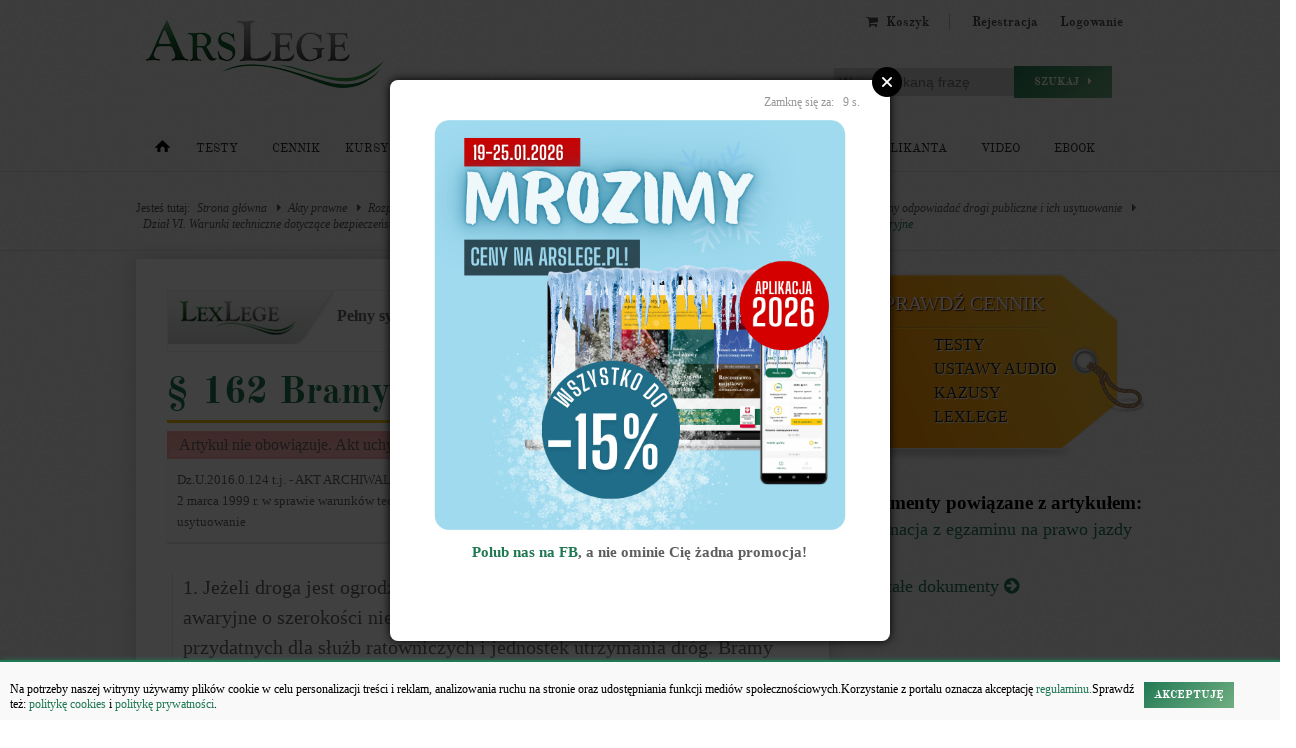

--- FILE ---
content_type: text/html; charset=UTF-8
request_url: https://arslege.pl/bramy-awaryjne/k360/a37855/
body_size: 11569
content:
<!DOCTYPE html><html lang="pl-PL"><head><title>§ 162. - Bramy awaryjne - Rozporządzenie Ministra Transportu i Gospodarki Morskiej w sprawie warunków technicznych, jakim powinny odpowiadać drogi publiczne i ich usytuowanie</title><base href='https://arslege.pl/' /><meta name="viewport" content="width=device-width, initial-scale=1"><meta property="og:image" content="https://arslege.pl/images/al_layout/logo_big_og_2.jpg"/><meta property="og:url" content="https://arslege.pl/bramy-awaryjne/k360/a37855/"/><meta property="og:title" content="§ 162. - Bramy awaryjne - Rozporządzenie Ministra Transportu i Gospodarki Morskiej w sprawie warunków technicznych, jakim powinny odpowiadać drogi publiczne i ich usytuowanie"/><meta property="og:description" content="§ 162 Rozporządzenie Ministra Transportu i Gospodarki Morskiej  w sprawie warunków technicznych, jakim powinny odpowiadać drogi publiczne i ich usytuowanie. 1. Jeżeli droga jest ogrodzona, to w ogrodzeniu umieszcza się bramy awaryjne o  ..."/><meta property="og:type" content="article"/><meta http-equiv='Content-Type' content='text/html; charset=UTF-8' /><meta http-equiv="content-language" content="pl-PL"><meta http-equiv="X-UA-Compatible" content="IE=11" /><meta name='Description' content="§ 162 Rozporządzenie Ministra Transportu i Gospodarki Morskiej  w sprawie warunków technicznych, jakim powinny odpowiadać drogi publiczne i ich usytuowanie. 1. Jeżeli droga jest ogrodzona, to w ogrodzeniu umieszcza się bramy awaryjne o  ..." /><meta name="keywords" content=" audiobook, testy na aplikację, testy z prawa" /><meta name="viewport" content="width=device-width, initial-scale=1.0, maximum-scale=1.0" /><meta name="HandheldFriendly" content="true" /><meta name="MobileOptimized" content="320" /><meta name="google-site-verification" content="6ZjuOo41PxbZAW4tibrrkqHCnlBa39UYPMqksRe-GMg" /><link rel="shortcut icon" href="https://arslege.pl/favicon.ico" type="image/x-icon" /><link rel="apple-touch-icon" sizes="120x120" href="https://arslege.pl/apple-touch-icon-120x120.png"><link rel="apple-touch-icon" sizes="152x152" href="https://arslege.pl/apple-touch-icon-152x152.png"><link rel="apple-touch-icon" sizes="167x167" href="https://arslege.pl/apple-touch-icon-167x167.png"><link rel="apple-touch-icon" sizes="180x180" href="https://arslege.pl/apple-touch-icon.png"><link rel="icon" type="image/png" sizes="32x32" href="https://arslege.pl/favicon-32x32.png"><link rel="icon" type="image/png" sizes="16x16" href="https://arslege.pl/favicon-16x16.png"><link rel="manifest" href="https://arslege.pl/site.webmanifest"><link rel="stylesheet" href="/min/?g=nt_css&ver=131" />
            <!--[if gte IE 9]>
                     <style type="text/css">
                            .gradient {
                                    filter: none;
                            }
                     </style>
            <![endif]-->
        <!--[if lt IE 9]><script src="//html5shiv.googlecode.com/svn/trunk/html5.js"></script><script>window.html5 || document.write('<script src="/include/js/nt_js/html5shiv.js"><\/script>')</script><![endif]--><meta name="ppvc" content="fb23d45e154f3730e5b40f09e447b568f5180086" /><script src="//cmp.optad360.io/items/4c2f3b51-b2f2-4c59-8839-45a4bc2e916c.min.js"></script><script src="//get.optad360.io/sf/507a0f16-9a96-4f28-abda-ce71bcf45f39/plugin.min.js"></script><script type="text/javascript" src="https://arslege.pl/include/js/config_https.js?v=002" defer></script><script type="text/javascript" src="/min/?g=nt_js&ver=028"></script><script type="text/javascript" src="/include/js/akty_prawne.js?v=002"></script>
        <script type="text/javascript">
            <!--
              // ADD TIP FUNCTION
            window.addEvent('load', function ()
            {
                var Tips1 = new Tips($$('.Tips1'));
            });
            //-->
            </script>
        <style type='text/css'></style><!-- Google tag (gtag.js) --><script async src="https://www.googletagmanager.com/gtag/js?id=G-J8Y4MCTJ79"></script><script>
                    window.dataLayer = window.dataLayer || [];
                    function gtag(){dataLayer.push(arguments);}
                    gtag('js', new Date());
                    gtag('config', 'G-J8Y4MCTJ79');
                </script><script type="text/javascript">
                    window.onload = function () {
                
                    };
                </script><script src='https://ced-ns.sascdn.com/diff/js/smart.js' type="text/javascript"></script><script type="text/javascript">
                            sas.setup({networkid: 1947, domain: 'https://www3.smartadserver.com', async: true, renderMode: 1});
                        </script><script type="text/javascript">
                            sas.call("onecall", {
                            siteId: 105809, //
                            pageId: 667456, // Strona : arslege.pl/pozostale
                            formatId: '42536,42546,42547,42548,42713,42808',
                            target: ''			// Targetowa nie
                            });
                        </script><script type="application/ld+json">
                    { "@context" : "http://schema.org",
                    "@type" : "Organization",
                    "name" : "Arslege",
                    "alternateName" : "Arslege.pl",
                    "url" : "https://www.arslege.pl",
                    "logo" : "https://www.arslege.pl/images/nt_images/logo_arslege.png",
                    "sameAs" : [ "https://www.facebook.com/testyArsLege/?fref=ts"]
                    }
                </script><script data-ad-client="ca-pub-1655080996970818" async src="https://pagead2.googlesyndication.com/pagead/js/adsbygoogle.js"></script><script async src="//www.statsforads.com/tag/8a4f83bd-199c-4755-9c67-cd4bc9597e00.min.js"></script>
                <script type="application/ld+json">
                    {
                        "@context": "https://schema.org",
                        "@type": "Legislation",
                        "identifier": "Art.0",
                        "name": "§ 162. - Bramy awaryjne - Rozporządzenie Ministra Transportu i Gospodarki Morskiej w sprawie warunków technicznych, jakim powinny odpowiadać drogi publiczne i ich usytuowanie",
                        "isPartOf": {
                            "@type": "Legislation",
                            "name": "Dział VI. Warunki techniczne dotyczące bezpieczeństwa z uwagi na możliwość wystąpienia pożaru lub innego miejscowego zagrożenia",
                            "url": "https://lexlege.pl/rozporzadzenie-ministra-transportu-i-gospodarki-morskiej-w-sprawie-warunkow-technicznych-jakim-powinny-odpowiadac-drogi-publiczne-i-ich-usytuowanie/k360/s4522/#1218"
                        },
                        "mainEntityOfPage": "https://arslege.pl/bramy-awaryjne/k360/a37855/",
                        "inLanguage": "pl",
                        "text": "1. Jeżeli droga jest ogrodzona, to w ogrodzeniu umieszcza się bramy awaryjne o szerokości nie mniejszej niż 3,6 m, usytuowane w miejscach przydatnych dla służb ratowniczych i jednostek utrzymania dróg. Bramy awaryjne powinny być w szczególności usytuowane w miejscach zapewniających dostęp do zaopatrzenia wodnego dla celów ratowniczych i dróg pożarowych.
2. Do bramy awaryjnej należy doprowadzić dojazd co najmniej o parametrach technicznych określonych w § 159 ust. 2.
",
                        "author": {
                            "@type": "Organization",
                            "name": "LexLege"
                        },
                        "publisher": {
                            "@type": "Organization",
                            "name": "LexLege",
                            "logo": {
                                "@type": "ImageObject",
                                "url": "https://lexlege.pl/images/akty_prawne/logo.png"
                            }
                        },
                    "dateModified": "2019-09-13 00:05:02",
                        "legislationLegalForce": "inForce",
                        "legislationJurisdiction": {
                          "@type": "AdministrativeArea",
                          "name": "Polska"
                        }
                    }
                </script>
            </head><body itemscope itemtype="http://schema.org/WebPage"><div id="cookiesPolicy"><p>Na potrzeby naszej witryny używamy plików cookie w celu personalizacji treści i reklam, analizowania ruchu na stronie oraz udostępniania funkcji mediów społecznościowych.Korzystanie z portalu oznacza akceptację<a href="https://arslege.pl/regulamin/" class="click"> regulaminu.</a>Sprawdź też:&nbsp;<a href="https://arslege.pl/polityka-ciasteczek/" class="click">politykę cookies</a> i&nbsp;<a href="https://arslege.pl/polityka_prywatnosci.pdf" class="click">politykę prywatności</a>.</p><span class="button green" style="padding: 5px 10px;" onclick="Common.setCookiesPolicyOff('cookiesPolicy');"><b>Akceptuję</b></span></div><iframe id='ajaxframe' name='ajaxframe' style='display: none;' src='javascript:false;'></iframe>
        <script type="text/javascript">
            function setCookie(c_name, value, exdays) {
                var exdate = new Date();
                exdate.setDate(exdate.getDate() + exdays);
                var c_value = escape(value) + ((exdays === null) ? "" : "; expires=" + exdate.toUTCString()) + ";path=/";
                document.cookie = c_name + "=" + c_value;
            }

            function logHash(hash) {
                setCookie('ciastko_code_from', hash, 30);
                var url_adress = "../ajax_al/a_link_click_cnt.php?code=" + hash;
                var myRequest = new Request.JSON({
                    url: url_adress,
                    method: 'get',
                    async: false,
                    onSuccess: function ()
                    {

                    }
                });
                myRequest.send();
            }
            function getHash() {
                if (window.location.hash && !isNaN(window.location.hash.replace('#', '')) === true && window.location.hash.replace('#', '').length >= 3 && window.location.hash.replace('#', '').length <= 5) {
                    var hash_value = window.location.hash.replace('#', '');

                    var url_adress = "../ajax_al/a_link_click_cnt.php?code=" + hash_value;
                    var myRequest = new Request.JSON({
                        url: url_adress,
                        method: 'get',
                        async: false,
                        onSuccess: function ()
                        {

                        }
                    });
                    myRequest.send();

                    setCookie('ciastko_code_from', hash_value, 30);
                    history.pushState({back: window.location.href}, "Title", window.location.pathname + '' + window.location.search);
                } else if (isNaN(window.location.hash.replace('#', '')) === true && window.location.hash.replace('#', '').substr(0, 4) === 'ref=') {
                    var ref = window.location.hash.replace('#', '').substr(4);
                    var ref_url = '';

                    var url_adress = "../ajax_al/a_referral_open.php?ref=" + ref + "&ref_url=" + ref_url;
                    var myRequest = new Request.JSON({
                        url: url_adress,
                        method: 'get',
                        async: false,
                        onSuccess: function ()
                        {

                        }
                    });
                    myRequest.send();

                    setCookie('referral_email', ref, 30);
                    history.pushState({back: window.location.href}, "Title", window.location.pathname + '' + window.location.search);
                }
            }
            getHash();
        </script>
    <header><div class="koszyk_link_fixed"></div><div class="clearfix"></div><div class="container_16 clearfix"><div class="logo_holder"><a href="/" id="logo_glowne"><img src="/images/nt_images/logo_arslege.png" width="250" height="68" alt="ArsLege - testy z prawa" /></a></div><div class="user_menu_holder"><nav class="user_menu"><ul><li class="koszyk_menu hide_user_menu koszyk_link_desktop"><a class="right_mini_separator" href="/koszyk/" >
    <i class="fa fa-shopping-cart"></i>&nbsp Koszyk </a>
</li><li><a href="/rejestracja/">Rejestracja</a></li><li><a href="/logowanie/">Logowanie</a></li></ul></nav><div class="clear"></div><div id="main_search"><form action="/wyszukiwarka/" method="get"><input type="hidden" name="task" value="dosearch" /><input type="text" value="" name="search_text" placeholder="Wpisz szukaną frazę" /><button type="submit" class="button green">Szukaj &nbsp; <i class="fa fa-caret-right"></i></button></form></div></div><div class="grid_16" style="text-align: center; margin: 10px auto;">    <script type="text/javascript">
    
    sas.cmd.push(function() {
        sas.render('42536');  // Format : Billboard 750x100
    });
    
</script></div><nav class="grid_16 main_menu"><ul class="clearfix"><li class="alpha"><a href="/" aria-label="Strona główna"><span class="go_home"></span></a></li><li ><a href="/testy-z-prawa/">Testy</a><div class="submenu_testy main_submenu"><span class="arrow_mask"></span><ul><span class="arrow_top"></span><li><a href="/testy-z-prawa/" >Gotowe testy</a></li><li><a href="/generator-testow/" >Generuj testy</a></li><li><a href="/zakup-testow/" >Kup testy</a></li><li style="border-bottom: none;"><a href="/moje-zagadnienia-tematyczne/" >Moje testy</a></li></ul></div></li><li class=""><a href="/zakup-produkty-z-prawa/" style="padding-right: 0;">Cennik</a></li><li class='hide_main_menu_small'><a href="https://kursy.arslege.pl/">Kursy on-line</a></li><li class=' hide_main_menu_small'><a href="/audioustawy/">Ustawy audio</a></li><li class=' active  hide_main_menu'><a href="/akty-prawne/">Akty prawne</a></li><li class=' hide_main_menu_small'><a href="/kazusy/">Kazusy</a><div class="submenu_kazusy main_submenu"><span class="arrow_mask"></span><ul style="width: 930px;"><span class="arrow_top"></span><li><a href="../kazusy/" >Kazusy z prawa</a></li><li><a href="../kazusy/doradca-restrukturyzacyjny/cat38/" >Zadania dla doradcy restrukturyzacyjnego</a></li><li style="border-bottom: none;"><a href="../kazusy/doradca-podatkowy/cat39/" >Zadania dla doradcy podatkowego</a></li><li style="border-bottom: none;"><a href="/zawodowy-egzamin-adwokacki-2020/" >Zadania dla egzaminów zawodowych</a></li></ul></div></li><li class=' hide_main_menu' ><a href="/strefa-aplikanta/">Strefa aplikanta</a><div class="main_submenu submenu_strefa"><span class="arrow_mask"></span><ul><span class="arrow_top"></span><li><a href="/strefa-aplikanta/" >Strefa aplikanta</a></li><li><a href="/strefa-aplikanta/testy/" >Testy</a></li><li><a href="https://kursy.arslege.pl/" target="_blank" >Kursy</a></li><li><a href="/skutecznosc-testow/" >Dlaczego my</a></li><li><a href="/poradnik-aplikanta/" >Poradnik aplikanta</a></li></ul></div></li><li class="hide_main_menu_small"><a href="/video/#657" title="Kursy Video" target="_blank">Video</a></li><li class="hide_main_menu_small"><a href="/podrecznik-pytania-egzaminacyjne" title="Ebook">Ebook</a></li><li class="omega mini_main_menu"><a href="javascript:void(0);" onclick="" style="padding-right: 0;"><i class="fa fa-bars" ></i> Więcej</a><div id="mini_main_menu" class="main_submenu"><span class="arrow_mask"></span><ul><span class="arrow_top"></span><li class="hide_link"><a href="/zawodowy-egzamin-adwokacki-2020/#954">Egzaminy zawodowe</a></li><li class="hide_link"><a href="/audioustawy/">Ustawy audio</a></li><li><a href="/akty-prawne/">Akty prawne</a></li><li class="hide_link"><a href="/kazusy/">Kazusy</a></li><li><a href="/materialy-edukacyjne/">Materiały edukacyjne</a></li><li><a href="/strefa-aplikanta/">Strefa aplikanta</a></li><li class="hide_link"><a href="/video/#657" title="Kursy Video">Kursy Video</a></li><li class="hide_link" style="border-bottom: none;"><a href="/podrecznik-pytania-egzaminacyjne" title="Ebook">Ebook</a></li></ul></div></li></ul></nav></div></header><div id="smoothbox_container"></div><div id="dymek"></div><main ><hr class="header_hr"/><div class="container_16 clearfix"><div class="grid_16 broadcamp" xmlns:v="http://rdf.data-vocabulary.org/#">Jesteś tutaj:<span typeof="v:Breadcrumb"><a href="/#1218" title="Strona główna" rel="v:url" property="v:title">Strona główna</a> <i class="fa fa-caret-right"></i></span><span typeof="v:Breadcrumb"><a href="/akty-prawne/#1218" title="Akty prawne" rel="v:url" property="v:title">Akty prawne</a> <i class="fa fa-caret-right"></i></span><span typeof="v:Breadcrumb"><a href="rozporzadzenie-ministra-transportu-i-gospodarki-morskiej-w-sprawie-warunkow-technicznych-jakim-powinny-odpowiadac-drogi-publiczne-i-ich-usytuowanie/k360/#1218" title="Rozporządzenie Ministra Transportu i Gospodarki Morskiej  w sprawie warunków technicznych, jakim powinny odpowiadać drogi publiczne i ich usytuowanie" rel="v:url" property="v:title">Rozporządzenie Ministra Transportu i Gospodarki Morskiej  w sprawie warunków technicznych, jakim powinny odpowiadać drogi publiczne i ich usytuowanie</a> <i class="fa fa-caret-right"></i></span><span typeof="v:Breadcrumb"><a href="rozporzadzenie-ministra-transportu-i-gospodarki-morskiej-w-sprawie-warunkow-technicznych-jakim-powinny-odpowiadac-drogi-publiczne-i-ich-usytuowanie/k360/s4522/#1218" title="Dział VI. Warunki techniczne dotyczące bezpieczeństwa z uwagi na możliwość wystąpienia pożaru lub innego miejscowego zagrożenia" rel="v:url" property="v:title">Dział VI. Warunki techniczne dotyczące bezpieczeństwa z uwagi na możliwość wystąpienia pożaru lub innego miejscowego zagrożenia</a> <i class="fa fa-caret-right"></i></span><span typeof="v:Breadcrumb"><a href="bramy-awaryjne/k360/a37855/#1218" title="§ 162 Bramy awaryjne" rel="v:url" property="v:title">§ 162 Bramy awaryjne</a></span></div></div><hr class="header_hr"/>
<div class="container_16 clearfix">
    <div class="grid_11 textbox_cien akty_prawne_holder">
        <section class="simple_content clearfix">
                            <div class="lexlege_info_baner">
                    <img src="/images/akty_prawne/lexlege_logo_small.png" alt="LexLege" width="165" height="53"> 
                    <span>Pełny system informacji prawnej LexLege <a class="button" href="https://lexlege.pl/war-tech-drog-pub/paragraf-162/#1217" rel="nofollow" title="LexLege">SPRAWDŹ</a></span>		
                </div>

                <h1 class="content_h1">§ 162 Bramy awaryjne</h1>
                <hr class="hr_top"/>

                                    <div class="artykul_ilosc_orzeczena" style="padding-left:10px;">Artykuł nie obowiązuje. Akt uchylony z dniem 2022-09-21. </div> 
                
                <div class="textelement" style="margin-bottom: 30px;">
                    <span>Dz.U.2016.0.124 t.j. <span> - <span>AKT ARCHIWALNY - Rozporządzenie Ministra Transportu i Gospodarki Morskiej z dnia 2 marca 1999 r. w sprawie warunków technicznych, jakim powinny odpowiadać drogi publiczne i ich usytuowanie<span>
                </div>

                <article class="artykul_tresc">
                    1. Jeżeli droga jest ogrodzona, to w ogrodzeniu umieszcza się bramy awaryjne o szerokości nie mniejszej niż 3,6 m, usytuowane w miejscach przydatnych dla służb ratowniczych i jednostek utrzymania dróg. Bramy awaryjne powinny być w szczególności usytuowane w miejscach zapewniających dostęp do zaopatrzenia wodnego dla celów ratowniczych i dróg pożarowych.<br />
2. Do bramy awaryjnej należy doprowadzić dojazd co najmniej o parametrach technicznych określonych w § 159 ust. 2.<br />

                </article>
                <div class="clear"></div>
                
                 
                <!-- casum start -->
                        
                
                                <div>
                                    </div>
                <div class="clear"></div>
                
                <div class="artykul_ilosc">
                                                                            </div>
                <div class="clear"></div>

                                <center><div class="artykul_back" style="font-size:16px;">
                                                        </div></center>
                                <div class="artykul_back">
                    <a class="click" href="rozporzadzenie-ministra-transportu-i-gospodarki-morskiej-w-sprawie-warunkow-technicznych-jakim-powinny-odpowiadac-drogi-publiczne-i-ich-usytuowanie/k360/" title="Rozporządzenie Ministra Transportu i Gospodarki Morskiej  w sprawie warunków technicznych, jakim powinny odpowiadać drogi publiczne i ich usytuowanie" onclick="logHash( '1223');"><i class="fa fa-arrow-circle-left"></i> Zobacz cały akt prawny</a>
                </div>

                <div class="artykul_sprawdz_holder">
                    		

                    <div class="artykul_sprawdz" style=" margin: auto; float: none; ">
                        <img alt="LexLege.pl" src="/images/landingi_pro/Logo.png" width="151" height="43">
                        <p>Uzyskaj dostęp</p>
                        <p>do pełnej bazy</p>
                        <p>ponad <span class="ilosc">260 000</span></p>
                        <p>orzeczeń.</p>
                        <div class="sprawdz_but_holder">
                            <span class="sprawdz_but" onclick="$('cennik').show();
                                    new Fx.Scroll(window).toElement('cennik');  logHash('1225');">Sprawdź</span>
                        </div>	
                    </div>
                    <div class="clear"></div>	
                </div>
                        
                        
                
                                        

                <div id="cennik" class="artykul_cennik_holder">
                    <div id="c_akty">
                        <h4>LexLege -  Baza aktów prawnych i orzecznictwa</h4>
                        <div class="clearfix">
                                                            <div class="buy_box">
                                    <h5>LexLege na 24 godziny</h5>
                                    <div class="desc">1-dniowy dostęp do bazy orzecznictwa, interpretacji podatkowych i aktów prawnych</div>
                                                                             

                
                
                
                
                
                
                    
    
    
                    

        
    
    
     









            <div class="small"  style="">
            Cena: 
            <s style="color: red">20,00 zł</s>
        </div>
        <div class="small"  style="">
        Nowa cena: 
        <span class="buy_price" style="">18,00 zł</span>
    </div>
  
                                    <hr>
                                    <span class="buy_button" onclick="js2_showBuyLayerService(39);">Kup dostęp</span>
                                </div>
                                                            <div class="buy_box">
                                    <h5>LexLege na 1 miesiąc</h5>
                                    <div class="desc">31-dniowy dostęp do bazy orzecznictwa, interpretacji podatkowych i aktów prawnych</div>
                                                                             

                
                
                
                
                
                
                    
    
    
                    

        
    
    
     









            <div class="small"  style="">
            Cena: 
            <s style="color: red">49,00 zł</s>
        </div>
        <div class="small"  style="">
        Nowa cena: 
        <span class="buy_price" style="">44,10 zł</span>
    </div>
  
                                    <hr>
                                    <span class="buy_button" onclick="js2_showBuyLayerService(41);">Kup dostęp</span>
                                </div>
                                                            <div class="buy_box">
                                    <h5>LexLege na 12 miesięcy</h5>
                                    <div class="desc">365-dniowy dostęp do bazy orzecznictwa, interpretacji podatkowych i aktów prawnych</div>
                                                                             

                
                
                
                
                
                
                    
    
    
                    

        
    
    
     









            <div class="small"  style="">
            Cena: 
            <s style="color: red">279,00 zł</s>
        </div>
        <div class="small"  style="">
        Nowa cena: 
        <span class="buy_price" style="">251,10 zł</span>
    </div>
  
                                    <hr>
                                    <span class="buy_button" onclick="js2_showBuyLayerService(43);">Kup dostęp</span>
                                </div>
                                                    </div>
                    </div>	
                    <div class="clear"></div>

                    <a class="testuj_but" href="https://lexlege.pl/war-tech-drog-pub/paragraf-162/" rel="nofollow" title="LexLege">TESTUJ TERAZ</a>
                    <div class="clear"></div>
                </div>		

                        <div style="text-align: center;">
    <div id="sas_42547"></div>
    <script type="application/javascript">
        
    sas.cmd.push(function() {
        sas.render("42547");  // Format : Navibox_1 300x250
    });
        
    </script>
</div>        </section>
    </div>

    <aside class="grid_5">
        <div class="right_box" style="margin-bottom: 15px;">
    <div id="sas_42547"></div>
    <script type="application/javascript">
        
    sas.cmd.push(function() {
        sas.render("42547");  // Format : Navibox_1 300x250
    });
        
    </script>
</div>        
        <div class="right_box">
            <style type="text/css">
    
        #banner_metka_right{
            width: 300px;
            height: 189px;
            background: url(/banners/cennik_metka_right.png) no-repeat center top;
            text-transform: uppercase;
            margin-bottom: 10px;
        }
        #banner_metka_right #bm_naglowek{
            font-family: "Georgia";
            font-size: 20px;
            padding: 18px 18px 18px 29px;
            text-shadow: 1px 1px 1px #671A00;
        }
        #banner_metka_right #bm_naglowek a{
            color: #FFFFFF;
        }
        #banner_metka_right ul{
            font-family: "Georgia";
            font-size: 15px;
            list-style-type: none;
            margin-left: 10px;
            margin-top: 0;
        }
        #banner_metka_right ul a{
            color: #232321;
            font-size: 16px;
            line-height: 24px;
            padding-left: 40px;
            text-shadow: 1px 1px 1px #FFFFFF;
        }
        #banner_metka_right ul a:hover{
            background: url(/banners/cennik_metka_right_arrow.png) no-repeat 10px 5px;
        }
    
</style>

<div id="banner_metka_right">
    <div id="bm_naglowek"><a href="/zakup-testow/#204">Sprawdź cennik</a></div>
    <ul>
        <li>
            <a href="/zakup-testow/#204">Testy</a>
        </li>
        <li>
            <a href="/zakup-audioustaw/#205">Ustawy audio</a>
        </li>
        <li>
            <a href="/zakup-kazusow/#206">Kazusy</a>
        </li>
        <li>
            <a href="/zakup-aktow-prawnych/#207">LexLege</a>
        </li>
    </ul>
</div>
   
             </div>

                    <div style="float:left;width: 100%;">
    <h3 style="margin-left:15px; display:block; margin-bottom:5px;">Dokumenty powiązane z&nbsp;artykułem:</h3>
            <div style="clear:both; margin-left:15px; margin-bottom:15px; font-size:18px;">
            <a class='stop_href doc_napisz' target="_blank" href='https://lexlege.pl/dokumenty-i-wzory-pism/rezygnacja-z-egzaminu-na-prawo-jazdy/d52/#1265'
               >Rezygnacja z egzaminu na prawo jazdy <i class="fa fa-arrow-circle-right"></i>
            </a>
        </div>
    
    <div style="clear:both; margin-left:15px; margin-bottom:15px; font-size:18px;">
        <a class="click" target="_blank" href="https://lexlege.pl/dokumenty-i-wzory-pism/#1267" title="Pozostałe dokumenty">
            Pozostałe dokumenty <i class="fa fa-arrow-circle-right"></i>
        </a>
    </div>
</div>           
        
                

            </aside>
</div>


</main><footer><section class="container_16 clearfix footer_content_holder"><div class="grid_4 footer_content"><a href="/audioustawy/"><div class="grid_4 footer_top" id="f_elem_1">&nbsp;</div></a><a href="/audioustawy/"><strong>Ustawy audio</strong></a><ul><li><a href="/egzamin-wstepny-na-aplikacje-adwokacka-i-radcowska-180-dni-dostepu-do-testow/pid11">Pakiet dla aplikanta</a></li><li><a href="/egzamin-na-urzednika-sluzby-cywilnej-180-dni-dostepu-do-testow/pid29">Pakiet dla urzędnika służby cywilnej</a></li><li><a href="/kodeks-cywilny/aud20/">Kodeks cywilny</a></li><li><a href="/kodeks-postepowania-cywilnego/aud82/">Kodeks postępowania cywilnego</a></li><li><a href="/ustawa-o-rachunkowosci/aud53/">Ustawa o rachunkowości</a></li><li><a href="/kodeks-postepowania-karnego/aud25/">Kodeks postepowania karnego</a></li></ul></div><div class="grid_4 footer_content"><a href="/lexlege/"><div class="grid_4 footer_top" id="f_elem_2">&nbsp;</div></a><a href="/lexlege/"><strong>Akty prawne</strong></a><ul><li><a href="/kodeks-karny/k1/">Kodeks karny</a></li><li><a href="/kodeks-cywilny/k9/">Kodeks cywilny</a></li><li><a href="/kodeks-rodzinny-i-opiekunczy/k2/">Kodeks rodzinny i opiekuńczy</a></li><li><a href="/kodeks-spolek-handlowych/k8/">Kodeks spółek handlowych</a></li><li><a href="/kodeks-postepowania-cywilnego/k14/">Kodeks postępowania cywilnego</a></li><li><a href="/konstytucja-rzeczypospolitej-polskiej/k15/">Konstytucja</a></li></ul></div><div class="grid_4 footer_content"><a href="/testy-z-prawa/"><div class="grid_4 footer_top" id="f_elem_3">&nbsp;</div></a><a href="/testy-z-prawa/"><strong>Testy</strong></a><ul><li><a href="/testy/aplikacja-adwokacka-i-radcowska,2,33">Aplikacja adwokacka i radcowska</a></li><li><a href="/testy/aplikacja-komornicza,2,34">Aplikacja komornicza</a></li><li><a href="/testy/aplikacja-notarialna,2,35">Aplikacja notarialna</a></li><li><a href="/testy/aplikacja-sedziowska-i-prokuratorska,2,36 ">Aplikacja sędziowska i prokuratorska</a></li><li><a href="/testy/syndyk,3,47">Syndyk</a></li><li><a href="/testy/ksiegowy,3,45">Księgowy</a></li></ul></div><div class="grid_4 footer_content"><div id="f_elem_4"><a href="https://pl-pl.facebook.com/testyArsLege" target="_blank" class="social_icon_footer"><img src="/images/nt_images/social_logos/facebook.png" alt="facebook" width="55"></a><a href="https://www.instagram.com/arslege/" target="_blank" class="social_icon_footer"><img src="/images/nt_images/social_logos/instagram.png" alt="instagram" width="55"></a><a href="https://www.tiktok.com/@arslege" target="_blank" class="social_icon_footer"><img src="/images/nt_images/social_logos/tik_tok.png" alt="tik tok" width="55"></a></div><div id="kontakt_footer"><a href="/kontakt/"><strong>Szybki kontakt</strong></a><p>kontakt@arslege.pl<br/>tel. 513-842-650<br/><br/>Pracujemy:<br/>pon-pt: 8:00-16:00<br/><br/><a href="/kontakt" style="color: #fff; cursor: pointer;">Masz pytania <i class="fa fa-question-circle"></i></a></p></div></section><section class="container_16 clearfix" id="footer_last"><div class="grid_16"><ul class="clearfix"><li><a href="/pomoc/">Pomoc</a></li><li><a href="/reklama/">Reklama</a></li><li><a href="/kontakt/">Kontakt</a></li><li><a href="/regulamin/">Regulamin</a></li><li><a href="/kariera/">Praca</a></li></ul><div class="inne_serwisy_loga clearfix"><div class="inne_serwisy_loga-column"><h4>Grupa Arslege:</h4><div class="footer-links"><a href="https://lexlege.pl" title="lexlege.pl" target="_blank">Lexlege</a><a href="https://budownictwo.arslege.pl" title="budownictwo.arslege.pl" target="_blank">Budownictwo</a><a href="https://skarbowcy.arslege.pl" title="skarbowcy.arslege.pl" target="_blank">Skarbowcy</a><a href="https://urzednik.arslege.pl" title="urzednik.arslege.pl" target="_blank">Urzędnik</a><a href="https://rzeczoznawca.arslege.pl" title="rzeczoznawca.arslege.pl" target="_blank">Rzeczoznawca</a><a href="https://www.di.arslege.pl/" title="di.arslege.pl" target="_blank">Doradca Inwestycyjny</a><a href="https://maklers.arslege.pl" title="maklers.arslege.pl" target="_blank">Maklers</a></div></div><div class="inne_serwisy_loga-column"><h4>Grupa Bonnier:</h4><div class="footer-links"><a href="https://pb.pl/" title="pb.pl" style="" target="_blank" >Puls Biznesu</a><a href="https://bankier.pl/" title="bankier.pl" target="_blank">Bankier</a><a href="https://pulsmedycyny.pl/" title="pulsmedycyny.pl" target="_blank">Puls Medycyny</a><a href="https://monitorfirm.pb.pl/" title="monitorfirm.pb.pl" target="_blank">Monitor Firm</a><a href="https://pulsmedycyny.pl/puls-farmacji/" title="pulsmedycyny.pl/puls-farmacji" target="_blank">Puls Farmacji</a><a href="https://pit.pl" title="Pit.pl" target="_blank">Pit.pl</a></div></div></div></div><div class="footer_do_gory_holder"><figure id="footer_do_gory" onclick="new Fx.Scroll($$('body')[0]).toTop();"><img src="/images/nt_images/toUpPage.png" alt="Przewiń do góry strony"></figure></div></section></footer><script type="text/javascript"> initPopup(); </script>

    <div id="widget_social">
        <div style="color:#FFF; padding:10px 5px 0 35px;">
            <div style="font-weight: bold; overflow: hidden">
                <div style="float: left; margin: 0 0 0 7px">
                    <img src="/include/js/fbwidget/images/wykrzyknik.png" alt="Wykrzyknik"/>
                </div>
                <div style="float: right; width: 150px; margin-top: 7px">
                    <p>Kliknij "Lubię to!", aby otrzymywać informacje o&nbsp;promocjach, rabatach, aktualnościach.</p>
                </div>
            </div>
            <div style="background: white;">
                <iframe id="fb_right_box" src="" scrolling="no" frameborder="0" style="border:none; overflow:hidden; width:190px; height:363px;" allowTransparency="true"></iframe>
                <!--<iframe id="fb_right_box" src="http://www.facebook.com/plugins/likebox.php?href=http%3A%2F%2Fwww.facebook.com%2Fpages%2FArsLege%2F167401929936781&amp;width=190&amp;colorscheme=light&amp;connections=9&amp;stream=false&amp;header=false&amp;height=363" scrolling="no" frameborder="0" style="border:none; overflow:hidden; width:190px; height:363px;" allowTransparency="true"></iframe>-->
            </div>
        </div>
    </div>

<script type="text/javascript">var stop_uniwersytety = false;var auto_slide_delay = 3000;
			  /*
				* Inicjalizacja FB
				* FB like button na stronach
				* */
			  // (function (d, s, id) {
				//   var js, fjs = d.getElementsByTagName(s)[0];
				//   if (d.getElementById(id))
				// 	  return;
				//   js = d.createElement(s);
				//   js.id = id;
				//   js.src = 'https://connect.facebook.net/pl_PL/sdk.js#xfbml=1&version=v2.12&appId=479758008736462&autoLogAppEvents=1';;
				//   fjs.parentNode.insertBefore(js, fjs);
			  // }(document, 'script', 'facebook-jssdk'));
			  // //END FB like ---------------------
			  //
			  // //logowanie do serwisu przez FB
			  // window.fbAsyncInit = function () {
				//   FB.init({
				// 	  appId: '479758008736462',
				// 	  cookie: true,
				// 	  xfbml: true,
				// 	  oauth: true,
              //                             version: 'v2.12'
				//   });
				//   /*FB.Event.subscribe('auth.login', function(response) {
				// 	window.location.reload();
				// 	});*/
				//   FB.Event.subscribe('auth.logout', function (response) {
				// 	  window.location.reload();
				//   });
			  // };
			  // //logowanie do serwisu przez FB
			  // function fbLogin() {
				//   FB.login(function (response) {
				// 	  if (response.authResponse) {
				// 		  console.log('Welcome!  Fetching your information.... ');
				// 		  FB.api('/me', function (response) {
				// 			  console.log('Good to see you, ' + response.name + '.');
				// 			  //window.location.reload();
				// 			  window.location.href = "/logowanie/?fb=1"
				// 		  });
				// 	  } else {
				// 		  console.log('User cancelled login or did not fully authorize.');
				// 	  }
				//   }, {scope: 'email'});
			  // }
			  // ;
			  //END logowanie przez FB -----------------------

			  window.addEvent('load', function () {
				  /**
					* Slider z logami uniwersytetów
					*/
				  new SlideItMoo({
					  overallContainer: 'SlideItMoo_outer',
					  elementScrolled: 'SlideItMoo_inner',
					  thumbsContainer: 'SlideItMoo_items',
					  itemsVisible: 5,
					  elemsSlide: 3,
					  autoSlide: auto_slide_delay,
					  duration: 600,
					  itemsSelector: '.SlideItMoo_element',
					  itemWidth: 176,
					  showControls: 1,
					  startIndex: 1
				  });

				  /* 
					* skrypt dla g+ dla kazdej strony 
					* */
				  window.___gcfg = {lang: 'pl'};
				  (function () {
					  var po = document.createElement('script');
					  po.type = 'text/javascript';
					  po.async = true;
					  po.src = 'https://apis.google.com/js/platform.js';
					  var s = document.getElementsByTagName('script')[0];
					  s.parentNode.insertBefore(po, s);
				  })();
				  //END G+ ----------------------

				  /*
					* Śledzenie like fb w analiticsie
					* */
				  (function () {
					  FB.Event.subscribe('edge.create', function (targetUrl) {
						  _gaq.push(['_trackSocial', 'facebook', 'like', targetUrl]);
					  });

					  FB.Event.subscribe('edge.remove', function (targetUrl) {
						  _gaq.push(['_trackSocial', 'facebook', 'unlike', targetUrl]);
					  });

					  FB.Event.subscribe('message.send', function (targetUrl) {
						  _gaq.push(['_trackSocial', 'facebook', 'send', targetUrl]);
					  });
				  })();
				  //END śledzenie FB
			  });

			  /* 
				* POPUPY ma stronie
				*/
			  window.addEvent('load', function () {

				  //POPUPY widziane na stronie
				  var popup_auto = {"1084":{"id":"1084","nazwa":"Mrozimy ceny! Taniej do 15%!","url_to":"https:\/\/arslege.pl\/zakup-produkty-z-prawa\/#1557","pokaz_po":0,"URL":"https:\/\/arslege.pl\/zakup-produkty-z-prawa\/#1557","IMG_SRC":"\/banners\/upload_popups\/1084.png","show_popup_num":1,"visible_on_site":{"1":"1"}}};
				  var show_popup = 0;
				  var show_popup_val = {};

				  for (var idx in popup_auto) {
					  if (popup_auto.hasOwnProperty(idx)) {
						  if (popup_auto[idx].visible_on_site[1] == 1) {
							  show_popup = 1;
							  show_popup_val = popup_auto[idx];
						  }
					  }
				  }

				  if(Object.keys(show_popup_val).length === 0){
					return null;
				  }

				  //visible_on_site[1] == 1 - 1 arslege
				  //if (show_popup == 1 && Cookie.read("popupy_automatyczne_" + show_popup_val.id) == null) {
				  if (show_popup == 1) {
					  //pokazanie bannera po jakimś czasie
					  setTimeout(function () {
						  var img = new Image();
						  img.onload = function () {
							  var w = 300;
							  var h = 300;

							  if (this.width > 0) {
								  w = this.width + 50;
							  }
							  if (this.height > 0) {
								  h = this.height + 10;
							  }
							  
							  js2_showPopupTimeout(show_popup_val.id,w,h);
							  //TB_init();
							  //TB_show('', 'al_layers/popups_auto.php?p_id=' + show_popup_val.id+'&width=' + w + '&height=' + h + '', '', './images/trans.gif');
							  //TB_show('', 'al_layers/popups_auto.php?width=' + w + '&height=' + h + '&p_id=' + show_popup_val.id + '&show_popup_num=' + show_popup_val.show_popup_num, '', './images/trans.gif');
							  //Cookie.write("popupy_automatyczne_" + show_popup_val.id, '1', {duration: 356});
						  };
						  img.src = show_popup_val.IMG_SRC;
					  }, show_popup_val.pokaz_po * 1000);

				  }

			  });
			  /*
				* Google Analitics
				*/
			  var _gaq = _gaq || [];
			  _gaq.push(['_setAccount', 'UA-15035756-1']);
			  _gaq.push(['_trackPageview']);

			  /*(function() {
				var ga = document.createElement('script');
				ga.type = 'text/javascript';
				ga.async = true;
				ga.src = ('https:' == document.location.protocol ? 'https://' : 'http://') + 'stats.g.doubleclick.net/dc.js';
				var s = document.getElementsByTagName('script')[0];
				s.parentNode.insertBefore(ga, s);
				})();*/

			  (function (i, s, o, g, r, a, m) {
				  i['GoogleAnalyticsObject'] = r;
				  i[r] = i[r] || function () {
					  (i[r].q = i[r].q || []).push(arguments)
				  }, i[r].l = 1 * new Date();
				  a = s.createElement(o),
							 m = s.getElementsByTagName(o)[0];
				  a.async = 1;
				  a.src = g;
				  m.parentNode.insertBefore(a, m)
			  })(window, document, 'script', '//www.google-analytics.com/analytics.js', 'ga');

			  ga('create', 'UA-15035756-1', 'arslege.pl');
			  ga('send', 'pageview');

			  // END Google Analitics ------------
		</script><!-- (C)2000-2015 Gemius SA - gemiusTraffic / ver 11.1 / arslege.pl - podstrony --><script type="text/javascript">
			  <!--//--><![CDATA[//><!--
                var gemius_identifier = new String('ofTlP38ArVA4EcAg.jxRescP.Ki8_GQc0QKvsJ9dvBD.g7');
			  //--><!]]>
			</script><script type="text/javascript" src="https://gapl.hit.gemius.pl/xgemius.js"></script><script></script><div id="fb-root" class="fb_reset"></div><div style="display: none;"><!-- REMARKETING - Google Code for Kategoria: egzamin na aplikacj&#281; --><script type="text/javascript">/* <![CDATA[ */var google_conversion_id = 993243782;var google_conversion_label = "GyZ2CLKp7AQQhuXO2QM";var google_custom_params = window.google_tag_params;var google_remarketing_only = true;/* ]]> */</script><script type="text/javascript" src="//www.googleadservices.com/pagead/conversion_async.js"></script><noscript><div style="display:inline;"><img height="1" width="1" style="border-style:none;" alt="Google Adsense" src="//googleads.g.doubleclick.net/pagead/viewthroughconversion/993243782/?value=0&amp;label=GyZ2CLKp7AQQhuXO2QM&amp;guid=ON&amp;script=0"/></div></noscript></div><!--  kod, który będzie zbierał dane o zainteresowaniach użytkowników do DMP --><!-- Umieść ten tag w nagłówku lub tuż przed tagiem zamykającym treść. --><script	src="https://apis.google.com/js/platform.js" async defer>
		 {
			 lang: 'pl'
		 }
		</script></body></html> 

--- FILE ---
content_type: text/html; charset=utf-8
request_url: https://www.google.com/recaptcha/api2/aframe
body_size: 267
content:
<!DOCTYPE HTML><html><head><meta http-equiv="content-type" content="text/html; charset=UTF-8"></head><body><script nonce="2yIzyKvvWi2elDcxqyANZA">/** Anti-fraud and anti-abuse applications only. See google.com/recaptcha */ try{var clients={'sodar':'https://pagead2.googlesyndication.com/pagead/sodar?'};window.addEventListener("message",function(a){try{if(a.source===window.parent){var b=JSON.parse(a.data);var c=clients[b['id']];if(c){var d=document.createElement('img');d.src=c+b['params']+'&rc='+(localStorage.getItem("rc::a")?sessionStorage.getItem("rc::b"):"");window.document.body.appendChild(d);sessionStorage.setItem("rc::e",parseInt(sessionStorage.getItem("rc::e")||0)+1);localStorage.setItem("rc::h",'1769026352145');}}}catch(b){}});window.parent.postMessage("_grecaptcha_ready", "*");}catch(b){}</script></body></html>

--- FILE ---
content_type: application/javascript; charset=UTF-8
request_url: https://www3.smartadserver.com/h/nshow?siteid=105809&pgid=667456&fmtid=42547&tag=sas_42547&tmstp=1736328331&visit=S&acd=1769026351230&opid=790bfeaa-6eb8-44d7-90dd-382f3a924194&opdt=1769026351236&ckid=8452101674878581767&cappid=8452101674878581767&async=1&systgt=%24qc%3D4787745%3B%24ql%3DHigh%3B%24qpc%3D43201%3B%24qpc%3D43*%3B%24qpc%3D432*%3B%24qpc%3D4320*%3B%24qpc%3D43201*%3B%24qt%3D152_2192_12416t%3B%24dma%3D535%3B%24qo%3D6%3B%24b%3D16999%3B%24o%3D12100%3B%24sw%3D1280%3B%24sh%3D600%3B%24wpc%3D1894%3B%24wpc%3D7895%3B%24wpc%3D18431%3B%24wpc%3D3023%3B%24wpc%3D40324%3B%24wpc%3D3975%3B%24wpc%3D4234%3B%24wpc%3D4239%3B%24wpc%3D19278%3B%24wpc%3D8735%3B%24wpc%3D20130%3B%24wpc%3D20132%3B%24wpc%3D38919%3B%24wpc%3D39080%3B%24wpc%3D38920%3B%24wpc%3D40842%3B%24wpc%3D40863%3B%24wpc%3D42909%3B%24wpc%3D42944%3B%24wpc%3D42945%3B%24wpc%3D43765%3B%24wpc%3D43766%3B%24wpc%3D43767%3B%24wpc%3D44416%3B%24wpc%3D44518%3B%24wpc%3D44519%3B%24wpc%3D44520%3B%24wpc%3D44521%3B%24wpc%3D44522%3B%24wpc%3D44523%3B%24wpc%3D44524%3B%24wpc%3D44525%3B%24wpc%3D44526%3B%24wpc%3D44527%3B%24wpc%3D23905%3B%24wpc%3D21508%3B%24wpc%3D21510%3B%24wpc%3D21506%3B%24wpc%3D21471%3B%24wpc%3D21514%3B%24wpc%3D21540%3B%24wpc%3D19147%3B%24wpc%3D19150%3B%24wpc%3D19151%3B%24wpc%3D19153%3B%24wpc%3D19155%3B%24wpc%3D19158%3B%24wpc%3D19160%3B%24wpc%3D19162%3B%24wpc%3D19164%3B%24wpc%3D19166%3B%24wpc%3D19168%3B%24wpc%3D19170%3B%24wpc%3D19171%3B%24wpc%3D19174%3B%24wpc%3D19175%3B%24wpc%3D19178%3B%24wpc%3D19180%3B%24wpc%3D19181%3B%24wpc%3D19183%3B%24wpc%3D19185%3B%24wpc%3D19187%3B%24wpc%3D19190%3B%24wpc%3D19192%3B%24wpc%3D19193%3B%24wpc%3D19194%3B%24wpc%3D19196%3B%24wpc%3D19198%3B%24wpc%3D19200%3B%24wpc%3D19202%3B%24wpc%3D19205%3B%24wpc%3D19694%3B%24wpc%3D20370%3B%24wpc%3D20277%3B%24wpc%3D20231%3B%24wpc%3D19256%3B%24wpc%3D21050%3B%24wpc%3D19002%3B%24wpc%3D30017%3B%24wpc%3D30018%3B%24wpc%3D21051%3B%24wpc%3D21052%3B%24wpc%3D21053%3B%24wpc%3D21055%3B%24wpc%3D21056%3B%24wpc%3D21057%3B%24wpc%3D21058%3B%24wpc%3D21059%3B%24wpc%3D21060%3B%24wpc%3D21061%3B%24wpc%3D20276%3B%24wpc%3D20357%3B%24wpc%3D20634%3B%24wpc%3D20684%3B%24wpc%3D21031%3B%24wpc%3D20738%3B%24wpc%3D20279%3B%24wpc%3D20835%3B%24wpc%3D20440%3B%24wpc%3D20369%3B%24wpc%3D20759%3B%24wpc%3D30613%3B%24wpc%3D8643%3B%24wpc%3D8644%3B%24wpc%3D8645%3B%24wpc%3D8646%3B%24wpc%3D7900%3B%24wpc%3D7983%3B%24wpc%3D8129%3B%24wpc%3D8128%3B%24wpc%3D8142%3B%24wpc%3D8260%3B%24wpc%3D8261%3B%24wpc%3D8197%3B%24wpc%3D8258%3B%24wpc%3D8259%3B%24wpc%3D8130%3B%24wpc%3D39613%3B%24wpc%3D39622%3B%24wpc%3D39620%3B%24wpc%3D39611%3B%24wpc%3D39623%3B%24wpc%3D39634%3B%24wpc%3D39607%3B%24wpc%3D44676%3B%24wpc%3D43776%3B%24wpc%3D43775&tgt=%24dt%3D1t%3B%24dma%3D535&pgDomain=https%3A%2F%2Farslege.pl%2Fbramy-awaryjne%2Fk360%2Fa37855%2F&noadcbk=sas.noad&dmodel=unknown&dmake=Apple&reqid=4e2f168b-6eb4-45b9-8374-ca5b13590b2c&reqdt=1769026351261&oppid=790bfeaa-6eb8-44d7-90dd-382f3a924194&insid=5833957%2C5839388
body_size: 3959
content:
/*_hs_*/;var sas = sas || {};
if(sas && sas.events && sas.events.fire && typeof sas.events.fire === "function" )
        sas.events.fire("ad", { tagId: "sas_42547", formatId: 42547 }, "sas_42547");;/*_hs_*/var sas=sas||{};sas.utils=sas.utils||{},sas.events=sas.events||{},sas.rev=sas.rev||20110214,function(){sas.utils.cdns?(sas.utils.cdns["http:"]&&0!=sas.utils.cdns["http:"].length||(sas.utils.cdns["http:"]="http://ak-ns.sascdn.com"),sas.utils.cdns["https:"]&&0!=sas.utils.cdns["https:"].length||(sas.utils.cdns["https:"]="https://ec-ns.sascdn.com")):sas.utils.cdns={"http:":"http://ak-ns.sascdn.com","https:":"https://ec-ns.sascdn.com"};var t=function(){};sas.utils.getIEVersion=function(){var t=navigator.userAgent.match(/(?:MSIE |Trident\/.*; rv:)(\d+)/);return t?parseInt(t[1]):void 0},sas.events.addEvent=function(t,s,a){if(t&&s&&a)return t.attachEvent?t.attachEvent("on"+s,a):t.addEventListener&&t.addEventListener(s,a,!1),{removeEvent:function(){t.detachEvent?t.detachEvent("on"+s,a):t.removeEventListener&&t.removeEventListener(s,a,!1)}}},sas.events.addLoadEvent=function(t,s){if(t&&s){var a="load",n=function(){return!0};(sas.utils.getIEVersion()<11||t==document)&&(a="readystatechange",n=function(){if(!t.readyState||"complete"==t.readyState||"loaded"==t.readyState||4==t.readyState)return!0});var e=sas.events.addEvent(t,a,function(){n()&&(e.removeEvent(),s.apply(this,arguments))})}},sas.utils.Latch=function(t){for(var s=[],a={},n=t=t||[],e=!1,i=0;i<n.length;i++)a[t[i]]={};var l=function(){if(!e){for(var t in a)if(!a[t].status)return;e=!0;for(var n=c(),i=0;i<s.length;i++)s[i].apply(this,n)}},c=function(){for(var t=[],s=0;s<n.length;s++)t.push(a[n[s]].result);return t};this.notify=function(t,s){a[t]&&(a[t].status=!0,a[t].result=s,l())},this.addListener=function(t){null!=t&&(e?t():s.push(t))},l()},sas.utils._libs=sas.utils._libs||{};var s=function(t,s){return"/"==t.charAt(t.length-1)&&(t=t.slice(0,-1)),"/"==s.charAt(0)&&(s=s.slice(1)),t+"/"+s},a=function(t){"string"==typeof t&&(t=[t]);for(var a="https:"==document.location.protocol||"about:"==document.location.protocol?sas.utils.cdns["https:"]:sas.utils.cdns[document.location.protocol]||sas.utils.cdns["http:"],n=0;n<t.length;n++)t[n]=s(a,t[n]);return t};sas.utils.loadLinkCdn=function(t){t=a(t);for(var s=0;s<t.length;s++)i(t[s],!0)},sas.utils.loadScriptCdn=function(t,s){t=a(t),sas.utils.loadScript(t,s)};var n=Math.floor(1e6*Math.random()),e=1;sas.utils._callbacks=sas.utils._callbacks||{};var i=function(t,s,a,i){var l,c=(s?"link":"script")+"-"+n+"-"+e++,r=document.createElement(s?"link":"script");r.id=c,r.setAttribute("type",s?"text/css":"text/javascript"),r.setAttribute(s?"href":"src",t),s&&r.setAttribute("rel","stylesheet"),!s&&a&&r.setAttribute("async","true"),sas.utils._libs[t]={loaded:!1,callbacks:[]},null!=i&&sas.utils._libs[t].callbacks.push(i),sas.utils._callbacks[c]=(l=t,function(){sas.utils._libs[l].loaded=!0;for(var t=0;t<sas.utils._libs[l].callbacks.length;t++)sas.utils._libs[l].callbacks[t]()}),s||a?(document.getElementsByTagName("head")[0].appendChild(r),sas.events.addLoadEvent(document.getElementById(c),sas.utils._callbacks[c])):(document.write(r.outerHTML),document.write("<script type='text/javascript'>(function() { sas.utils._callbacks['"+c+"'](); })();<\/script>"))};sas.utils.loadScript=function(s,a){(a=a||{}).async=null==a.async||a.async;var n=a.onLoad||t;"string"==typeof s&&(s=[s]);var e=new sas.utils.Latch(s);e.addListener(n);for(var l=0;l<s.length;l++){var c=s[l],r=function(t){return function(){e.notify(t)}}(c);sas.utils._libs[c]?sas.utils._libs[c].loaded?e.notify(c):sas.utils._libs[c].callbacks.push(r):i(c,!1,a.async,r)}}}();

(function () {
    var config = {
        insertionId: Number(5839388),
        pageId: "667456",
        sessionId: new Date().getTime(),
        baseUrl: String("https://www3.smartadserver.com"),
        formatId: Number(42547),
        tagId: String("sas_42547"),
        oba: Number(0),
        isAsync: window.sas_ajax || true,
        customScript: String(''),
        creative: {
            id: Number(27790334),
            url: String(''),
            type: Number(0),
            width: Number(('300' === '100%') ? 0 : '300'),
            height: Number(('250' === '100%') ? 0 : '250'),
            alt: String(''),
            clickUrl: String('https://use1.smartadserver.com/click?imgid=27790334&insid=5839388&pgid=667456&fmtid=42547&ckid=8452101674878581767&uii=3410124210818882301&acd=1769026351671&tmstp=1736328331&tgt=%24dt%3d1t%3b%24dma%3d535%3b%24dt%3d1t%3b%24dma%3d535%3b%24hc&systgt=%24qc%3d4787745%3b%24ql%3dUnknown%3b%24qpc%3d43201*%3b%24qpc%3d43*%3b%24qpc%3d432*%3b%24qpc%3d4320*%3b%24qpc%3d43201*%3b%24qpc%3d43201**%3b%24qt%3d152_2192_12416t%3b%24dma%3d535%3b%24qo%3d6%3b%24b%3d16999%3b%24o%3d12100%3b%24sw%3d1280%3b%24sh%3d600%3b%24wpc%3d1894%2c7895%2c18431%2c3023%2c40324%2c3975%2c4234%2c4239%2c19278%2c8735%2c20130%2c20132%2c38919%2c39080%2c38920%2c40842%2c40863%2c42909%2c42944%2c42945%2c43765%2c43766%2c43767%2c44416%2c44518%2c44519%2c44520%2c44521%2c44522%2c44523%2c44524%2c44525%2c44526%2c44527%2c23905%2c21508%2c21510%2c21506%2c21471%2c21514%2c21540%2c19147%2c19150%2c19151%2c19153%2c19155%2c19158%2c19160%2c19162%2c19164%2c19166%2c19168%2c19170%2c19171%2c19174%2c19175%2c19178%2c19180%2c19181%2c19183%2c19185%2c19187%2c19190%2c19192%2c19193%2c19194%2c19196%2c19198%2c19200%2c19202%2c19205%2c19694%2c20370%2c20277%2c20231%2c19256%2c21050%2c19002%2c30017%2c30018%2c21051%2c21052%2c21053%2c21055%2c21056%2c21057%2c21058%2c21059%2c21060%2c21061%2c20276%2c20357%2c20634%2c20684%2c21031%2c20738%2c20279%2c20835%2c20440%2c20369%2c20759%2c30613%2c36516%2c8643%2c8644%2c8645%2c8646%2c7900%2c7983%2c8129%2c8128%2c8142%2c8260%2c8261%2c8197%2c8258%2c8259%2c8130%2c39613%2c39622%2c39620%2c39611%2c39623%2c39634%2c39607%2c30867%2c44676%2c43775%2c43776&envtype=0&imptype=0&gdpr=0&pgDomain=https%3a%2f%2farslege.pl%2fbramy-awaryjne%2fk360%2fa37855%2f&cappid=8452101674878581767&scriptid=84585&opid=790bfeaa-6eb8-44d7-90dd-382f3a924194&opdt=1769026351261&bldv=15322&srcfn=diff&reqid=4e2f168b-6eb4-45b9-8374-ca5b13590b2c&reqdt=1769026351261&oppid=790bfeaa-6eb8-44d7-90dd-382f3a924194&eqs=1854c390e1e46be566ebb33c2c648e693e663245&go='),
            clickUrlArray: ["https://use1.smartadserver.com/click?imgid=27790334&insid=5839388&pgid=667456&fmtid=42547&ckid=8452101674878581767&uii=3410124210818882301&acd=1769026351671&tmstp=1736328331&tgt=%24dt%3d1t%3b%24dma%3d535%3b%24dt%3d1t%3b%24dma%3d535%3b%24hc&systgt=%24qc%3d4787745%3b%24ql%3dUnknown%3b%24qpc%3d43201*%3b%24qpc%3d43*%3b%24qpc%3d432*%3b%24qpc%3d4320*%3b%24qpc%3d43201*%3b%24qpc%3d43201**%3b%24qt%3d152_2192_12416t%3b%24dma%3d535%3b%24qo%3d6%3b%24b%3d16999%3b%24o%3d12100%3b%24sw%3d1280%3b%24sh%3d600%3b%24wpc%3d1894%2c7895%2c18431%2c3023%2c40324%2c3975%2c4234%2c4239%2c19278%2c8735%2c20130%2c20132%2c38919%2c39080%2c38920%2c40842%2c40863%2c42909%2c42944%2c42945%2c43765%2c43766%2c43767%2c44416%2c44518%2c44519%2c44520%2c44521%2c44522%2c44523%2c44524%2c44525%2c44526%2c44527%2c23905%2c21508%2c21510%2c21506%2c21471%2c21514%2c21540%2c19147%2c19150%2c19151%2c19153%2c19155%2c19158%2c19160%2c19162%2c19164%2c19166%2c19168%2c19170%2c19171%2c19174%2c19175%2c19178%2c19180%2c19181%2c19183%2c19185%2c19187%2c19190%2c19192%2c19193%2c19194%2c19196%2c19198%2c19200%2c19202%2c19205%2c19694%2c20370%2c20277%2c20231%2c19256%2c21050%2c19002%2c30017%2c30018%2c21051%2c21052%2c21053%2c21055%2c21056%2c21057%2c21058%2c21059%2c21060%2c21061%2c20276%2c20357%2c20634%2c20684%2c21031%2c20738%2c20279%2c20835%2c20440%2c20369%2c20759%2c30613%2c36516%2c8643%2c8644%2c8645%2c8646%2c7900%2c7983%2c8129%2c8128%2c8142%2c8260%2c8261%2c8197%2c8258%2c8259%2c8130%2c39613%2c39622%2c39620%2c39611%2c39623%2c39634%2c39607%2c30867%2c44676%2c43775%2c43776&envtype=0&imptype=0&gdpr=0&pgDomain=https%3a%2f%2farslege.pl%2fbramy-awaryjne%2fk360%2fa37855%2f&cappid=8452101674878581767&scriptid=84585&opid=790bfeaa-6eb8-44d7-90dd-382f3a924194&opdt=1769026351261&bldv=15322&srcfn=diff&reqid=4e2f168b-6eb4-45b9-8374-ca5b13590b2c&reqdt=1769026351261&oppid=790bfeaa-6eb8-44d7-90dd-382f3a924194&eqs=1854c390e1e46be566ebb33c2c648e693e663245&go="],
            oryginalClickUrl: String(''),
            clickTarget: String('_blank'),
            agencyCode: String('<scr'+'ipt>\r\n'+'!function(){var e=window.parent.document.createElement("ins");e.setAttribute("class","staticpubads89354"),e.setAttribute("data-slot",arguments[0]);for(var t=window.parent.document.querySelectorAll("iframe"),n=0;n<t.length;n++)if(t[n]==window.frameElement){t[n].insertAdjacentElement("afterend",e);t[n].parentNode.removeChild(t[n]);break}}("2");\r\n'+'</scr'+'ipt>'),
            creativeCountPixelUrl: String('https://use1.smartadserver.com/h/aip?uii=3410124210818882301&tmstp=1736328331&ckid=8452101674878581767&systgt=%24qc%3d4787745%3b%24ql%3dUnknown%3b%24qpc%3d43201*%3b%24qpc%3d43*%3b%24qpc%3d432*%3b%24qpc%3d4320*%3b%24qpc%3d43201*%3b%24qpc%3d43201**%3b%24qt%3d152_2192_12416t%3b%24dma%3d535%3b%24qo%3d6%3b%24b%3d16999%3b%24o%3d12100%3b%24sw%3d1280%3b%24sh%3d600%3b%24wpc%3d1894%2c7895%2c18431%2c3023%2c40324%2c3975%2c4234%2c4239%2c19278%2c8735%2c20130%2c20132%2c38919%2c39080%2c38920%2c40842%2c40863%2c42909%2c42944%2c42945%2c43765%2c43766%2c43767%2c44416%2c44518%2c44519%2c44520%2c44521%2c44522%2c44523%2c44524%2c44525%2c44526%2c44527%2c23905%2c21508%2c21510%2c21506%2c21471%2c21514%2c21540%2c19147%2c19150%2c19151%2c19153%2c19155%2c19158%2c19160%2c19162%2c19164%2c19166%2c19168%2c19170%2c19171%2c19174%2c19175%2c19178%2c19180%2c19181%2c19183%2c19185%2c19187%2c19190%2c19192%2c19193%2c19194%2c19196%2c19198%2c19200%2c19202%2c19205%2c19694%2c20370%2c20277%2c20231%2c19256%2c21050%2c19002%2c30017%2c30018%2c21051%2c21052%2c21053%2c21055%2c21056%2c21057%2c21058%2c21059%2c21060%2c21061%2c20276%2c20357%2c20634%2c20684%2c21031%2c20738%2c20279%2c20835%2c20440%2c20369%2c20759%2c30613%2c36516%2c8643%2c8644%2c8645%2c8646%2c7900%2c7983%2c8129%2c8128%2c8142%2c8260%2c8261%2c8197%2c8258%2c8259%2c8130%2c39613%2c39622%2c39620%2c39611%2c39623%2c39634%2c39607%2c30867%2c44676%2c43775%2c43776&acd=1769026351671&envtype=0&siteid=105809&tgt=%24dt%3d1t%3b%24dma%3d535%3b%24dt%3d1t%3b%24dma%3d535%3b%24hc&gdpr=0&opid=790bfeaa-6eb8-44d7-90dd-382f3a924194&opdt=1769026351261&bldv=15322&srcfn=diff&reqid=4e2f168b-6eb4-45b9-8374-ca5b13590b2c&reqdt=1769026351261&oppid=790bfeaa-6eb8-44d7-90dd-382f3a924194&visit=S&statid=18&imptype=0&intgtype=0&pgDomain=https%3a%2f%2farslege.pl%2fbramy-awaryjne%2fk360%2fa37855%2f&cappid=8452101674878581767&capp=0&mcrdbt=0&insid=5839388&imgid=27790334&pgid=667456&fmtid=42547&isLazy=0&scriptid=84585'),
            creativeClickCountPixelUrl: 27790334 ? 'https://use1.smartadserver.com/h/cp?imgid=27790334&insid=5839388&pgid=667456&fmtid=42547&ckid=8452101674878581767&uii=3410124210818882301&acd=1769026351671&tmstp=1736328331&tgt=%24dt%3d1t%3b%24dma%3d535%3b%24dt%3d1t%3b%24dma%3d535%3b%24hc&systgt=%24qc%3d4787745%3b%24ql%3dUnknown%3b%24qpc%3d43201*%3b%24qpc%3d43*%3b%24qpc%3d432*%3b%24qpc%3d4320*%3b%24qpc%3d43201*%3b%24qpc%3d43201**%3b%24qt%3d152_2192_12416t%3b%24dma%3d535%3b%24qo%3d6%3b%24b%3d16999%3b%24o%3d12100%3b%24sw%3d1280%3b%24sh%3d600%3b%24wpc%3d1894%2c7895%2c18431%2c3023%2c40324%2c3975%2c4234%2c4239%2c19278%2c8735%2c20130%2c20132%2c38919%2c39080%2c38920%2c40842%2c40863%2c42909%2c42944%2c42945%2c43765%2c43766%2c43767%2c44416%2c44518%2c44519%2c44520%2c44521%2c44522%2c44523%2c44524%2c44525%2c44526%2c44527%2c23905%2c21508%2c21510%2c21506%2c21471%2c21514%2c21540%2c19147%2c19150%2c19151%2c19153%2c19155%2c19158%2c19160%2c19162%2c19164%2c19166%2c19168%2c19170%2c19171%2c19174%2c19175%2c19178%2c19180%2c19181%2c19183%2c19185%2c19187%2c19190%2c19192%2c19193%2c19194%2c19196%2c19198%2c19200%2c19202%2c19205%2c19694%2c20370%2c20277%2c20231%2c19256%2c21050%2c19002%2c30017%2c30018%2c21051%2c21052%2c21053%2c21055%2c21056%2c21057%2c21058%2c21059%2c21060%2c21061%2c20276%2c20357%2c20634%2c20684%2c21031%2c20738%2c20279%2c20835%2c20440%2c20369%2c20759%2c30613%2c36516%2c8643%2c8644%2c8645%2c8646%2c7900%2c7983%2c8129%2c8128%2c8142%2c8260%2c8261%2c8197%2c8258%2c8259%2c8130%2c39613%2c39622%2c39620%2c39611%2c39623%2c39634%2c39607%2c30867%2c44676%2c43775%2c43776&envtype=0&imptype=0&gdpr=0&pgDomain=https%3a%2f%2farslege.pl%2fbramy-awaryjne%2fk360%2fa37855%2f&cappid=8452101674878581767&scriptid=84585&opid=790bfeaa-6eb8-44d7-90dd-382f3a924194&opdt=1769026351261&bldv=15322&srcfn=diff&reqid=4e2f168b-6eb4-45b9-8374-ca5b13590b2c&reqdt=1769026351261&oppid=790bfeaa-6eb8-44d7-90dd-382f3a924194&eqs=1854c390e1e46be566ebb33c2c648e693e663245' : 'https://use1.smartadserver.com/h/micp?imgid=0&insid=5839388&pgid=667456&fmtid=42547&ckid=8452101674878581767&uii=3410124210818882301&acd=1769026351671&tmstp=1736328331&tgt=%24dt%3d1t%3b%24dma%3d535%3b%24dt%3d1t%3b%24dma%3d535%3b%24hc&systgt=%24qc%3d4787745%3b%24ql%3dUnknown%3b%24qpc%3d43201*%3b%24qpc%3d43*%3b%24qpc%3d432*%3b%24qpc%3d4320*%3b%24qpc%3d43201*%3b%24qpc%3d43201**%3b%24qt%3d152_2192_12416t%3b%24dma%3d535%3b%24qo%3d6%3b%24b%3d16999%3b%24o%3d12100%3b%24sw%3d1280%3b%24sh%3d600%3b%24wpc%3d1894%2c7895%2c18431%2c3023%2c40324%2c3975%2c4234%2c4239%2c19278%2c8735%2c20130%2c20132%2c38919%2c39080%2c38920%2c40842%2c40863%2c42909%2c42944%2c42945%2c43765%2c43766%2c43767%2c44416%2c44518%2c44519%2c44520%2c44521%2c44522%2c44523%2c44524%2c44525%2c44526%2c44527%2c23905%2c21508%2c21510%2c21506%2c21471%2c21514%2c21540%2c19147%2c19150%2c19151%2c19153%2c19155%2c19158%2c19160%2c19162%2c19164%2c19166%2c19168%2c19170%2c19171%2c19174%2c19175%2c19178%2c19180%2c19181%2c19183%2c19185%2c19187%2c19190%2c19192%2c19193%2c19194%2c19196%2c19198%2c19200%2c19202%2c19205%2c19694%2c20370%2c20277%2c20231%2c19256%2c21050%2c19002%2c30017%2c30018%2c21051%2c21052%2c21053%2c21055%2c21056%2c21057%2c21058%2c21059%2c21060%2c21061%2c20276%2c20357%2c20634%2c20684%2c21031%2c20738%2c20279%2c20835%2c20440%2c20369%2c20759%2c30613%2c36516%2c8643%2c8644%2c8645%2c8646%2c7900%2c7983%2c8129%2c8128%2c8142%2c8260%2c8261%2c8197%2c8258%2c8259%2c8130%2c39613%2c39622%2c39620%2c39611%2c39623%2c39634%2c39607%2c30867%2c44676%2c43775%2c43776&envtype=0&imptype=0&gdpr=0&pgDomain=https%3a%2f%2farslege.pl%2fbramy-awaryjne%2fk360%2fa37855%2f&cappid=8452101674878581767&scriptid=84585&opid=790bfeaa-6eb8-44d7-90dd-382f3a924194&opdt=1769026351261&bldv=15322&srcfn=diff&reqid=4e2f168b-6eb4-45b9-8374-ca5b13590b2c&reqdt=1769026351261&oppid=790bfeaa-6eb8-44d7-90dd-382f3a924194&eqs=1854c390e1e46be566ebb33c2c648e693e663245'
        },
        statisticTracking: {
            rtbbid: String(''),
            rtbet: String(''),
            rtblt: String(''),
            rtbnid: String(''),
            rtbh: String('')
        }
    };

    if (!document.getElementById("sas_42547")) {
        document.write('<div id="sas_42547"><div style="display:none"></div></div>');
    } else {
        var el = document.createElement('div');
        el.style.display = 'none';
        document.getElementById('sas_42547').appendChild(el);
    }

    var sas = window.sas;
    sas.utils.cdns["http:"] = "http://ced-ns.sascdn.com";
    sas.utils.cdns["https:"] = "https://ced-ns.sascdn.com";
    // sas.utils.cdns["http:"] = "http://demo.smartadserver.com";

    sas.utils.loadScriptCdn("/diff/templates/ts/dist/banner/sas-banner-1.2.js", {
        async: config.isAsync, onLoad: function () {
            newObj5839388 = new Banner(config);
            newObj5839388.init();
        }
    });
})();